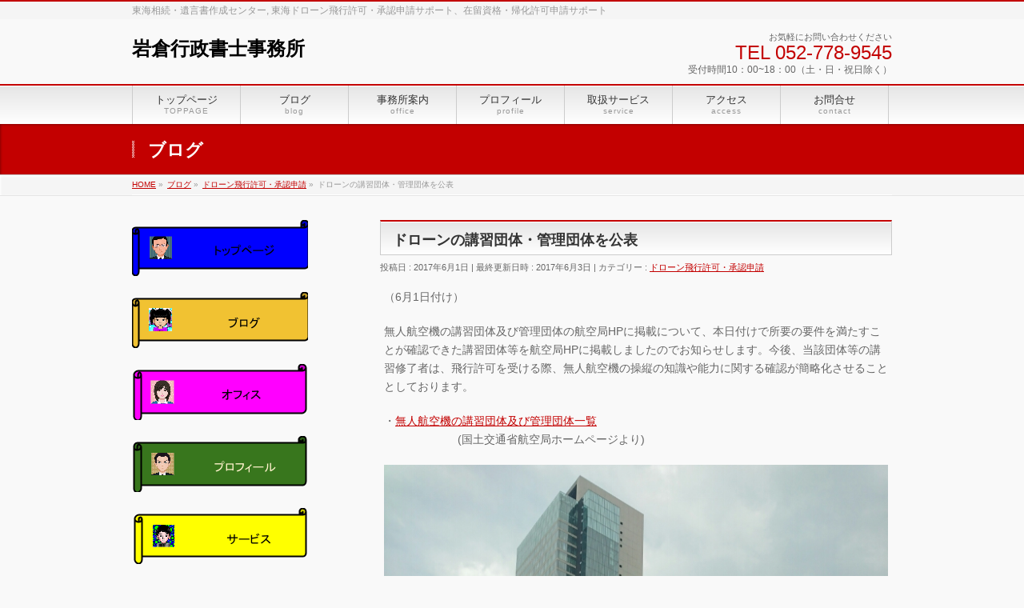

--- FILE ---
content_type: text/html; charset=UTF-8
request_url: https://iw-support.jp/%E3%83%89%E3%83%AD%E3%83%BC%E3%83%B3%E9%A3%9B%E8%A1%8C%E8%A8%B1%E5%8F%AF%E3%83%BB%E6%89%BF%E8%AA%8D%E7%94%B3%E8%AB%8B/%E3%83%89%E3%83%AD%E3%83%BC%E3%83%B3%E3%81%AE%E8%AC%9B%E7%BF%92%E5%9B%A3%E4%BD%93%E3%83%BB%E7%AE%A1%E7%90%86%E5%9B%A3%E4%BD%93%E3%82%92%E5%85%AC%E8%A1%A8/
body_size: 49600
content:
<!DOCTYPE html>
<!--[if IE]>
<meta http-equiv="X-UA-Compatible" content="IE=Edge">
<![endif]-->
<html xmlns:fb="http://ogp.me/ns/fb#" lang="ja">
<head>
<meta charset="UTF-8" />
<title>ドローンの講習団体・管理団体を公表 | 岩倉行政書士事務所</title>
<meta name="description" content="（6月1日付け）  無人航空機の講習団体及び管理団体の航空局HPに掲載について、本日付けで所要の要件を満たすことが確認できた講習団体等を航空局HPに掲載しましたのでお知らせします。今後、当該団体等の講習修了者は、飛行許可を受ける際、無人航空機の操縦の知識や能力に関する確認が簡略化させることとしております。  ・無人航空機の講習団体及び管理団体一覧                        (国土交通省航空局ホームページより)    &nbsp;" />
<link rel="start" href="https://iw-support.jp" title="HOME" />
<!-- BizVektor v1.6.3 -->

<meta id="viewport" name="viewport" content="width=device-width, user-scalable=yes, maximum-scale=1.0, minimum-scale=1.0">
<meta name='robots' content='max-image-preview:large' />
<meta name="keywords" content="ドローンの講習団体・管理団体を公表" />
<link rel='dns-prefetch' href='//html5shiv.googlecode.com' />
<link rel='dns-prefetch' href='//fonts.googleapis.com' />
<link rel="alternate" type="application/rss+xml" title="岩倉行政書士事務所 &raquo; フィード" href="https://iw-support.jp/feed/" />
<link rel="alternate" type="application/rss+xml" title="岩倉行政書士事務所 &raquo; コメントフィード" href="https://iw-support.jp/comments/feed/" />
<link rel="alternate" type="application/rss+xml" title="岩倉行政書士事務所 &raquo; ドローンの講習団体・管理団体を公表 のコメントのフィード" href="https://iw-support.jp/%e3%83%89%e3%83%ad%e3%83%bc%e3%83%b3%e9%a3%9b%e8%a1%8c%e8%a8%b1%e5%8f%af%e3%83%bb%e6%89%bf%e8%aa%8d%e7%94%b3%e8%ab%8b/%e3%83%89%e3%83%ad%e3%83%bc%e3%83%b3%e3%81%ae%e8%ac%9b%e7%bf%92%e5%9b%a3%e4%bd%93%e3%83%bb%e7%ae%a1%e7%90%86%e5%9b%a3%e4%bd%93%e3%82%92%e5%85%ac%e8%a1%a8/feed/" />
<script type="text/javascript">
window._wpemojiSettings = {"baseUrl":"https:\/\/s.w.org\/images\/core\/emoji\/14.0.0\/72x72\/","ext":".png","svgUrl":"https:\/\/s.w.org\/images\/core\/emoji\/14.0.0\/svg\/","svgExt":".svg","source":{"concatemoji":"https:\/\/iw-support.jp\/wp-includes\/js\/wp-emoji-release.min.js?ver=6.2.8"}};
/*! This file is auto-generated */
!function(e,a,t){var n,r,o,i=a.createElement("canvas"),p=i.getContext&&i.getContext("2d");function s(e,t){p.clearRect(0,0,i.width,i.height),p.fillText(e,0,0);e=i.toDataURL();return p.clearRect(0,0,i.width,i.height),p.fillText(t,0,0),e===i.toDataURL()}function c(e){var t=a.createElement("script");t.src=e,t.defer=t.type="text/javascript",a.getElementsByTagName("head")[0].appendChild(t)}for(o=Array("flag","emoji"),t.supports={everything:!0,everythingExceptFlag:!0},r=0;r<o.length;r++)t.supports[o[r]]=function(e){if(p&&p.fillText)switch(p.textBaseline="top",p.font="600 32px Arial",e){case"flag":return s("\ud83c\udff3\ufe0f\u200d\u26a7\ufe0f","\ud83c\udff3\ufe0f\u200b\u26a7\ufe0f")?!1:!s("\ud83c\uddfa\ud83c\uddf3","\ud83c\uddfa\u200b\ud83c\uddf3")&&!s("\ud83c\udff4\udb40\udc67\udb40\udc62\udb40\udc65\udb40\udc6e\udb40\udc67\udb40\udc7f","\ud83c\udff4\u200b\udb40\udc67\u200b\udb40\udc62\u200b\udb40\udc65\u200b\udb40\udc6e\u200b\udb40\udc67\u200b\udb40\udc7f");case"emoji":return!s("\ud83e\udef1\ud83c\udffb\u200d\ud83e\udef2\ud83c\udfff","\ud83e\udef1\ud83c\udffb\u200b\ud83e\udef2\ud83c\udfff")}return!1}(o[r]),t.supports.everything=t.supports.everything&&t.supports[o[r]],"flag"!==o[r]&&(t.supports.everythingExceptFlag=t.supports.everythingExceptFlag&&t.supports[o[r]]);t.supports.everythingExceptFlag=t.supports.everythingExceptFlag&&!t.supports.flag,t.DOMReady=!1,t.readyCallback=function(){t.DOMReady=!0},t.supports.everything||(n=function(){t.readyCallback()},a.addEventListener?(a.addEventListener("DOMContentLoaded",n,!1),e.addEventListener("load",n,!1)):(e.attachEvent("onload",n),a.attachEvent("onreadystatechange",function(){"complete"===a.readyState&&t.readyCallback()})),(e=t.source||{}).concatemoji?c(e.concatemoji):e.wpemoji&&e.twemoji&&(c(e.twemoji),c(e.wpemoji)))}(window,document,window._wpemojiSettings);
</script>
<style type="text/css">
img.wp-smiley,
img.emoji {
	display: inline !important;
	border: none !important;
	box-shadow: none !important;
	height: 1em !important;
	width: 1em !important;
	margin: 0 0.07em !important;
	vertical-align: -0.1em !important;
	background: none !important;
	padding: 0 !important;
}
</style>
	<link rel='stylesheet' id='wp-block-library-css' href='https://iw-support.jp/wp-includes/css/dist/block-library/style.min.css?ver=6.2.8' type='text/css' media='all' />
<link rel='stylesheet' id='classic-theme-styles-css' href='https://iw-support.jp/wp-includes/css/classic-themes.min.css?ver=6.2.8' type='text/css' media='all' />
<style id='global-styles-inline-css' type='text/css'>
body{--wp--preset--color--black: #000000;--wp--preset--color--cyan-bluish-gray: #abb8c3;--wp--preset--color--white: #ffffff;--wp--preset--color--pale-pink: #f78da7;--wp--preset--color--vivid-red: #cf2e2e;--wp--preset--color--luminous-vivid-orange: #ff6900;--wp--preset--color--luminous-vivid-amber: #fcb900;--wp--preset--color--light-green-cyan: #7bdcb5;--wp--preset--color--vivid-green-cyan: #00d084;--wp--preset--color--pale-cyan-blue: #8ed1fc;--wp--preset--color--vivid-cyan-blue: #0693e3;--wp--preset--color--vivid-purple: #9b51e0;--wp--preset--gradient--vivid-cyan-blue-to-vivid-purple: linear-gradient(135deg,rgba(6,147,227,1) 0%,rgb(155,81,224) 100%);--wp--preset--gradient--light-green-cyan-to-vivid-green-cyan: linear-gradient(135deg,rgb(122,220,180) 0%,rgb(0,208,130) 100%);--wp--preset--gradient--luminous-vivid-amber-to-luminous-vivid-orange: linear-gradient(135deg,rgba(252,185,0,1) 0%,rgba(255,105,0,1) 100%);--wp--preset--gradient--luminous-vivid-orange-to-vivid-red: linear-gradient(135deg,rgba(255,105,0,1) 0%,rgb(207,46,46) 100%);--wp--preset--gradient--very-light-gray-to-cyan-bluish-gray: linear-gradient(135deg,rgb(238,238,238) 0%,rgb(169,184,195) 100%);--wp--preset--gradient--cool-to-warm-spectrum: linear-gradient(135deg,rgb(74,234,220) 0%,rgb(151,120,209) 20%,rgb(207,42,186) 40%,rgb(238,44,130) 60%,rgb(251,105,98) 80%,rgb(254,248,76) 100%);--wp--preset--gradient--blush-light-purple: linear-gradient(135deg,rgb(255,206,236) 0%,rgb(152,150,240) 100%);--wp--preset--gradient--blush-bordeaux: linear-gradient(135deg,rgb(254,205,165) 0%,rgb(254,45,45) 50%,rgb(107,0,62) 100%);--wp--preset--gradient--luminous-dusk: linear-gradient(135deg,rgb(255,203,112) 0%,rgb(199,81,192) 50%,rgb(65,88,208) 100%);--wp--preset--gradient--pale-ocean: linear-gradient(135deg,rgb(255,245,203) 0%,rgb(182,227,212) 50%,rgb(51,167,181) 100%);--wp--preset--gradient--electric-grass: linear-gradient(135deg,rgb(202,248,128) 0%,rgb(113,206,126) 100%);--wp--preset--gradient--midnight: linear-gradient(135deg,rgb(2,3,129) 0%,rgb(40,116,252) 100%);--wp--preset--duotone--dark-grayscale: url('#wp-duotone-dark-grayscale');--wp--preset--duotone--grayscale: url('#wp-duotone-grayscale');--wp--preset--duotone--purple-yellow: url('#wp-duotone-purple-yellow');--wp--preset--duotone--blue-red: url('#wp-duotone-blue-red');--wp--preset--duotone--midnight: url('#wp-duotone-midnight');--wp--preset--duotone--magenta-yellow: url('#wp-duotone-magenta-yellow');--wp--preset--duotone--purple-green: url('#wp-duotone-purple-green');--wp--preset--duotone--blue-orange: url('#wp-duotone-blue-orange');--wp--preset--font-size--small: 13px;--wp--preset--font-size--medium: 20px;--wp--preset--font-size--large: 36px;--wp--preset--font-size--x-large: 42px;--wp--preset--spacing--20: 0.44rem;--wp--preset--spacing--30: 0.67rem;--wp--preset--spacing--40: 1rem;--wp--preset--spacing--50: 1.5rem;--wp--preset--spacing--60: 2.25rem;--wp--preset--spacing--70: 3.38rem;--wp--preset--spacing--80: 5.06rem;--wp--preset--shadow--natural: 6px 6px 9px rgba(0, 0, 0, 0.2);--wp--preset--shadow--deep: 12px 12px 50px rgba(0, 0, 0, 0.4);--wp--preset--shadow--sharp: 6px 6px 0px rgba(0, 0, 0, 0.2);--wp--preset--shadow--outlined: 6px 6px 0px -3px rgba(255, 255, 255, 1), 6px 6px rgba(0, 0, 0, 1);--wp--preset--shadow--crisp: 6px 6px 0px rgba(0, 0, 0, 1);}:where(.is-layout-flex){gap: 0.5em;}body .is-layout-flow > .alignleft{float: left;margin-inline-start: 0;margin-inline-end: 2em;}body .is-layout-flow > .alignright{float: right;margin-inline-start: 2em;margin-inline-end: 0;}body .is-layout-flow > .aligncenter{margin-left: auto !important;margin-right: auto !important;}body .is-layout-constrained > .alignleft{float: left;margin-inline-start: 0;margin-inline-end: 2em;}body .is-layout-constrained > .alignright{float: right;margin-inline-start: 2em;margin-inline-end: 0;}body .is-layout-constrained > .aligncenter{margin-left: auto !important;margin-right: auto !important;}body .is-layout-constrained > :where(:not(.alignleft):not(.alignright):not(.alignfull)){max-width: var(--wp--style--global--content-size);margin-left: auto !important;margin-right: auto !important;}body .is-layout-constrained > .alignwide{max-width: var(--wp--style--global--wide-size);}body .is-layout-flex{display: flex;}body .is-layout-flex{flex-wrap: wrap;align-items: center;}body .is-layout-flex > *{margin: 0;}:where(.wp-block-columns.is-layout-flex){gap: 2em;}.has-black-color{color: var(--wp--preset--color--black) !important;}.has-cyan-bluish-gray-color{color: var(--wp--preset--color--cyan-bluish-gray) !important;}.has-white-color{color: var(--wp--preset--color--white) !important;}.has-pale-pink-color{color: var(--wp--preset--color--pale-pink) !important;}.has-vivid-red-color{color: var(--wp--preset--color--vivid-red) !important;}.has-luminous-vivid-orange-color{color: var(--wp--preset--color--luminous-vivid-orange) !important;}.has-luminous-vivid-amber-color{color: var(--wp--preset--color--luminous-vivid-amber) !important;}.has-light-green-cyan-color{color: var(--wp--preset--color--light-green-cyan) !important;}.has-vivid-green-cyan-color{color: var(--wp--preset--color--vivid-green-cyan) !important;}.has-pale-cyan-blue-color{color: var(--wp--preset--color--pale-cyan-blue) !important;}.has-vivid-cyan-blue-color{color: var(--wp--preset--color--vivid-cyan-blue) !important;}.has-vivid-purple-color{color: var(--wp--preset--color--vivid-purple) !important;}.has-black-background-color{background-color: var(--wp--preset--color--black) !important;}.has-cyan-bluish-gray-background-color{background-color: var(--wp--preset--color--cyan-bluish-gray) !important;}.has-white-background-color{background-color: var(--wp--preset--color--white) !important;}.has-pale-pink-background-color{background-color: var(--wp--preset--color--pale-pink) !important;}.has-vivid-red-background-color{background-color: var(--wp--preset--color--vivid-red) !important;}.has-luminous-vivid-orange-background-color{background-color: var(--wp--preset--color--luminous-vivid-orange) !important;}.has-luminous-vivid-amber-background-color{background-color: var(--wp--preset--color--luminous-vivid-amber) !important;}.has-light-green-cyan-background-color{background-color: var(--wp--preset--color--light-green-cyan) !important;}.has-vivid-green-cyan-background-color{background-color: var(--wp--preset--color--vivid-green-cyan) !important;}.has-pale-cyan-blue-background-color{background-color: var(--wp--preset--color--pale-cyan-blue) !important;}.has-vivid-cyan-blue-background-color{background-color: var(--wp--preset--color--vivid-cyan-blue) !important;}.has-vivid-purple-background-color{background-color: var(--wp--preset--color--vivid-purple) !important;}.has-black-border-color{border-color: var(--wp--preset--color--black) !important;}.has-cyan-bluish-gray-border-color{border-color: var(--wp--preset--color--cyan-bluish-gray) !important;}.has-white-border-color{border-color: var(--wp--preset--color--white) !important;}.has-pale-pink-border-color{border-color: var(--wp--preset--color--pale-pink) !important;}.has-vivid-red-border-color{border-color: var(--wp--preset--color--vivid-red) !important;}.has-luminous-vivid-orange-border-color{border-color: var(--wp--preset--color--luminous-vivid-orange) !important;}.has-luminous-vivid-amber-border-color{border-color: var(--wp--preset--color--luminous-vivid-amber) !important;}.has-light-green-cyan-border-color{border-color: var(--wp--preset--color--light-green-cyan) !important;}.has-vivid-green-cyan-border-color{border-color: var(--wp--preset--color--vivid-green-cyan) !important;}.has-pale-cyan-blue-border-color{border-color: var(--wp--preset--color--pale-cyan-blue) !important;}.has-vivid-cyan-blue-border-color{border-color: var(--wp--preset--color--vivid-cyan-blue) !important;}.has-vivid-purple-border-color{border-color: var(--wp--preset--color--vivid-purple) !important;}.has-vivid-cyan-blue-to-vivid-purple-gradient-background{background: var(--wp--preset--gradient--vivid-cyan-blue-to-vivid-purple) !important;}.has-light-green-cyan-to-vivid-green-cyan-gradient-background{background: var(--wp--preset--gradient--light-green-cyan-to-vivid-green-cyan) !important;}.has-luminous-vivid-amber-to-luminous-vivid-orange-gradient-background{background: var(--wp--preset--gradient--luminous-vivid-amber-to-luminous-vivid-orange) !important;}.has-luminous-vivid-orange-to-vivid-red-gradient-background{background: var(--wp--preset--gradient--luminous-vivid-orange-to-vivid-red) !important;}.has-very-light-gray-to-cyan-bluish-gray-gradient-background{background: var(--wp--preset--gradient--very-light-gray-to-cyan-bluish-gray) !important;}.has-cool-to-warm-spectrum-gradient-background{background: var(--wp--preset--gradient--cool-to-warm-spectrum) !important;}.has-blush-light-purple-gradient-background{background: var(--wp--preset--gradient--blush-light-purple) !important;}.has-blush-bordeaux-gradient-background{background: var(--wp--preset--gradient--blush-bordeaux) !important;}.has-luminous-dusk-gradient-background{background: var(--wp--preset--gradient--luminous-dusk) !important;}.has-pale-ocean-gradient-background{background: var(--wp--preset--gradient--pale-ocean) !important;}.has-electric-grass-gradient-background{background: var(--wp--preset--gradient--electric-grass) !important;}.has-midnight-gradient-background{background: var(--wp--preset--gradient--midnight) !important;}.has-small-font-size{font-size: var(--wp--preset--font-size--small) !important;}.has-medium-font-size{font-size: var(--wp--preset--font-size--medium) !important;}.has-large-font-size{font-size: var(--wp--preset--font-size--large) !important;}.has-x-large-font-size{font-size: var(--wp--preset--font-size--x-large) !important;}
.wp-block-navigation a:where(:not(.wp-element-button)){color: inherit;}
:where(.wp-block-columns.is-layout-flex){gap: 2em;}
.wp-block-pullquote{font-size: 1.5em;line-height: 1.6;}
</style>
<link rel='stylesheet' id='contact-form-7-css' href='https://iw-support.jp/wp-content/plugins/contact-form-7/includes/css/styles.css?ver=4.1.1' type='text/css' media='all' />
<link rel='stylesheet' id='Biz_Vektor_common_style-css' href='https://iw-support.jp/wp-content/themes/biz-vektor/css/bizvektor_common_min.css?ver=20141106' type='text/css' media='all' />
<link rel='stylesheet' id='Biz_Vektor_Design_style-css' href='https://iw-support.jp/wp-content/themes/biz-vektor/design_skins/001/001.css?ver=6.2.8' type='text/css' media='all' />
<link rel='stylesheet' id='Biz_Vektor_plugin_sns_style-css' href='https://iw-support.jp/wp-content/themes/biz-vektor/plugins/sns/style_bizvektor_sns.css?ver=6.2.8' type='text/css' media='all' />
<link rel='stylesheet' id='Biz_Vektor_add_web_fonts-css' href='http://fonts.googleapis.com/css?family=Droid+Sans%3A700%7CLato%3A900%7CAnton&#038;ver=6.2.8' type='text/css' media='all' />
<script type='text/javascript' src='https://iw-support.jp/wp-includes/js/jquery/jquery.min.js?ver=3.6.4' id='jquery-core-js'></script>
<script type='text/javascript' src='https://iw-support.jp/wp-includes/js/jquery/jquery-migrate.min.js?ver=3.4.0' id='jquery-migrate-js'></script>
<script type='text/javascript' src='//html5shiv.googlecode.com/svn/trunk/html5.js' id='html5shiv-js'></script>
<link rel="https://api.w.org/" href="https://iw-support.jp/wp-json/" /><link rel="alternate" type="application/json" href="https://iw-support.jp/wp-json/wp/v2/posts/2057" /><link rel="EditURI" type="application/rsd+xml" title="RSD" href="https://iw-support.jp/xmlrpc.php?rsd" />
<link rel="wlwmanifest" type="application/wlwmanifest+xml" href="https://iw-support.jp/wp-includes/wlwmanifest.xml" />
<link rel="canonical" href="https://iw-support.jp/%e3%83%89%e3%83%ad%e3%83%bc%e3%83%b3%e9%a3%9b%e8%a1%8c%e8%a8%b1%e5%8f%af%e3%83%bb%e6%89%bf%e8%aa%8d%e7%94%b3%e8%ab%8b/%e3%83%89%e3%83%ad%e3%83%bc%e3%83%b3%e3%81%ae%e8%ac%9b%e7%bf%92%e5%9b%a3%e4%bd%93%e3%83%bb%e7%ae%a1%e7%90%86%e5%9b%a3%e4%bd%93%e3%82%92%e5%85%ac%e8%a1%a8/" />
<link rel='shortlink' href='https://iw-support.jp/?p=2057' />
<link rel="alternate" type="application/json+oembed" href="https://iw-support.jp/wp-json/oembed/1.0/embed?url=https%3A%2F%2Fiw-support.jp%2F%25e3%2583%2589%25e3%2583%25ad%25e3%2583%25bc%25e3%2583%25b3%25e9%25a3%259b%25e8%25a1%258c%25e8%25a8%25b1%25e5%258f%25af%25e3%2583%25bb%25e6%2589%25bf%25e8%25aa%258d%25e7%2594%25b3%25e8%25ab%258b%2F%25e3%2583%2589%25e3%2583%25ad%25e3%2583%25bc%25e3%2583%25b3%25e3%2581%25ae%25e8%25ac%259b%25e7%25bf%2592%25e5%259b%25a3%25e4%25bd%2593%25e3%2583%25bb%25e7%25ae%25a1%25e7%2590%2586%25e5%259b%25a3%25e4%25bd%2593%25e3%2582%2592%25e5%2585%25ac%25e8%25a1%25a8%2F" />
<link rel="alternate" type="text/xml+oembed" href="https://iw-support.jp/wp-json/oembed/1.0/embed?url=https%3A%2F%2Fiw-support.jp%2F%25e3%2583%2589%25e3%2583%25ad%25e3%2583%25bc%25e3%2583%25b3%25e9%25a3%259b%25e8%25a1%258c%25e8%25a8%25b1%25e5%258f%25af%25e3%2583%25bb%25e6%2589%25bf%25e8%25aa%258d%25e7%2594%25b3%25e8%25ab%258b%2F%25e3%2583%2589%25e3%2583%25ad%25e3%2583%25bc%25e3%2583%25b3%25e3%2581%25ae%25e8%25ac%259b%25e7%25bf%2592%25e5%259b%25a3%25e4%25bd%2593%25e3%2583%25bb%25e7%25ae%25a1%25e7%2590%2586%25e5%259b%25a3%25e4%25bd%2593%25e3%2582%2592%25e5%2585%25ac%25e8%25a1%25a8%2F&#038;format=xml" />
<!-- [ BizVektor OGP ] -->
<meta property="og:site_name" content="岩倉行政書士事務所" />
<meta property="og:url" content="https://iw-support.jp/%e3%83%89%e3%83%ad%e3%83%bc%e3%83%b3%e9%a3%9b%e8%a1%8c%e8%a8%b1%e5%8f%af%e3%83%bb%e6%89%bf%e8%aa%8d%e7%94%b3%e8%ab%8b/%e3%83%89%e3%83%ad%e3%83%bc%e3%83%b3%e3%81%ae%e8%ac%9b%e7%bf%92%e5%9b%a3%e4%bd%93%e3%83%bb%e7%ae%a1%e7%90%86%e5%9b%a3%e4%bd%93%e3%82%92%e5%85%ac%e8%a1%a8/" />
<meta property="fb:app_id" content="" />
<meta property="og:type" content="article" />
<meta property="og:title" content="ドローンの講習団体・管理団体を公表 | 岩倉行政書士事務所" />
<meta property="og:description" content="（6月1日付け）  無人航空機の講習団体及び管理団体の航空局HPに掲載について、本日付けで所要の要件を満たすことが確認できた講習団体等を航空局HPに掲載しましたのでお知らせします。今後、当該団体等の講習修了者は、飛行許可を受ける際、無人航空機の操縦の知識や能力に関する確認が簡略化させることとしております。  ・無人航空機の講習団体及び管理団体一覧                        (国土交通省航空局ホームページより)    &nbsp;" />
<!-- [ /BizVektor OGP ] -->
<!--[if lte IE 8]>
<link rel="stylesheet" type="text/css" media="all" href="https://iw-support.jp/wp-content/themes/biz-vektor/design_skins/001/001_oldie.css" />
<![endif]-->
<link rel="pingback" href="https://iw-support.jp/xmlrpc.php" />
		<style type="text/css">
a	{ color:#c30000; }
a:hover	{ color:#ff0000;}

a.btn,
.linkBtn.linkBtnS a,
.linkBtn.linkBtnM a,
.moreLink a,
.btn.btnS a,
.btn.btnM a,
.btn.btnL a,
#content p.btn.btnL input,
input[type=button],
input[type=submit],
#searchform input[type=submit],
p.form-submit input[type=submit],
form#searchform input#searchsubmit,
#content form input.wpcf7-submit,
#confirm-button input	{ background-color:#c30000;color:#f5f5f5; }

.moreLink a:hover,
.btn.btnS a:hover,
.btn.btnM a:hover,
.btn.btnL a:hover	{ background-color:#ff0000; color:#f5f5f5;}

#headerTop { border-top-color:#c30000;}
#header #headContact #headContactTel	{color:#c30000;}

#gMenu	{ border-top:2px solid #c30000; }
#gMenu h3.assistive-text {
background-color:#c30000;
border-right:1px solid #990000;
background: -webkit-gradient(linear, 0 0, 0 bottom, from(#c30000), to(#990000));
background: -moz-linear-gradient(#c30000, #990000);
background: linear-gradient(#c30000, #990000);
-ms-filter: "progid:DXImageTransform.Microsoft.Gradient(StartColorStr=#c30000, EndColorStr=#990000)";
}

#gMenu .menu li.current_page_item > a,
#gMenu .menu li > a:hover { background-color:#c30000; }

#pageTitBnr	{ background-color:#c30000; }

#panList a	{ color:#c30000; }
#panList a:hover	{ color:#ff0000; }

#content h2,
#content h1.contentTitle,
#content h1.entryPostTitle { border-top:2px solid #c30000;}
#content h3	{ border-left-color:#c30000;}
#content h4,
#content dt	{ color:#c30000; }

#content .infoList .infoCate a:hover	{ background-color:#c30000; }

#content .child_page_block h4 a	{ border-color:#c30000; }
#content .child_page_block h4 a:hover,
#content .child_page_block p a:hover	{ color:#c30000; }

#content .childPageBox ul li.current_page_item li a	{ color:#c30000; }

#content .mainFootContact p.mainFootTxt span.mainFootTel	{ color:#c30000; }
#content .mainFootContact .mainFootBt a			{ background-color:#c30000; }
#content .mainFootContact .mainFootBt a:hover	{ background-color:#ff0000; }

.sideTower .localHead	{ border-top-color:#c30000; }
.sideTower li.sideBnr#sideContact a		{ background-color:#c30000; }
.sideTower li.sideBnr#sideContact a:hover	{ background-color:#ff0000; }
.sideTower .sideWidget h4	{ border-left-color:#c30000; }

#pagetop a	{ background-color:#c30000; }
#footMenu	{ background-color:#c30000;border-top-color:#990000; }

#topMainBnr	{ background-color:#c30000; }
#topMainBnrFrame a.slideFrame:hover	{ border:4px solid #ff0000; }

#topPr .topPrInner h3	{ border-left-color:#c30000 ; }
#topPr .topPrInner p.moreLink a	{ background-color:#c30000; }
#topPr .topPrInner p.moreLink a:hover { background-color:#ff0000; }

.paging span,
.paging a	{ color:#c30000;border:1px solid #c30000; }
.paging span.current,
.paging a:hover	{ background-color:#c30000; }

@media (min-width: 770px) {
#gMenu .menu > li.current_page_item > a,
#gMenu .menu > li.current-menu-item > a,
#gMenu .menu > li.current_page_ancestor > a ,
#gMenu .menu > li.current-page-ancestor > a ,
#gMenu .menu > li > a:hover	{
background-color:#c30000;
border-right:1px solid #990000;
background: -webkit-gradient(linear, 0 0, 0 bottom, from(#c30000), to(#990000));
background: -moz-linear-gradient(#c30000, #990000);
background: linear-gradient(#c30000, #990000);
-ms-filter: "progid:DXImageTransform.Microsoft.Gradient(StartColorStr=#c30000, EndColorStr=#990000)";
}
}
		</style>
<!--[if lte IE 8]>
<style type="text/css">
#gMenu .menu > li.current_page_item > a,
#gMenu .menu > li.current_menu_item > a,
#gMenu .menu > li.current_page_ancestor > a ,
#gMenu .menu > li.current-page-ancestor > a ,
#gMenu .menu > li > a:hover	{
background-color:#c30000;
border-right:1px solid #990000;
background: -webkit-gradient(linear, 0 0, 0 bottom, from(#c30000), to(#990000));
background: -moz-linear-gradient(#c30000, #990000);
background: linear-gradient(#c30000, #990000);
-ms-filter: "progid:DXImageTransform.Microsoft.Gradient(StartColorStr=#c30000, EndColorStr=#990000)";
}
</style>
<![endif]-->

	<style type="text/css">
/*-------------------------------------------*/
/*	menu divide
/*-------------------------------------------*/
@media (min-width: 970px) {
#gMenu .menu > li { width:135px; text-align:center; }
#gMenu .menu > li.current_menu_item,
#gMenu .menu > li.current-menu-ancestor,
#gMenu .menu > li.current_page_item,
#gMenu .menu > li.current_page_ancestor,
#gMenu .menu > li.current-page-ancestor { width:139px; }
}
</style>
<!--[if lte IE 8]>
<style type="text/css">
#gMenu .menu li { width:135px; text-align:center; }
#gMenu .menu li.current_page_item,
#gMenu .menu li.current_page_ancestor { width:139px; }
</style>
<![endif]-->
<style type="text/css">
/*-------------------------------------------*/
/*	font
/*-------------------------------------------*/
h1,h2,h3,h4,h4,h5,h6,#header #site-title,#pageTitBnr #pageTitInner #pageTit,#content .leadTxt,#sideTower .localHead {font-family: "ＭＳ Ｐ明朝","Hiragino Mincho Pro W6",serif; }
#pageTitBnr #pageTitInner #pageTit { font-weight:bold; }
#gMenu .menu li a strong {font-family: "ヒラギノ角ゴ Pro W3","Hiragino Kaku Gothic Pro","メイリオ",Meiryo,Osaka,"ＭＳ Ｐゴシック","MS PGothic",sans-serif; }
</style>
<link rel="stylesheet" href="https://iw-support.jp/wp-content/themes/biz-vektor/style.css" type="text/css" media="all" />
<script>
  (function(i,s,o,g,r,a,m){i['GoogleAnalyticsObject']=r;i[r]=i[r]||function(){
  (i[r].q=i[r].q||[]).push(arguments)},i[r].l=1*new Date();a=s.createElement(o),
  m=s.getElementsByTagName(o)[0];a.async=1;a.src=g;m.parentNode.insertBefore(a,m)
  })(window,document,'script','//www.google-analytics.com/analytics.js','ga');

  ga('create', 'UA-39286164-2', 'auto');
  ga('send', 'pageview');

</script>
</head>

<body class="post-template-default single single-post postid-2057 single-format-standard two-column left-sidebar">

<div id="fb-root"></div>

<div id="wrap">

<!--[if lte IE 8]>
<div id="eradi_ie_box">
<div class="alert_title">ご利用の Internet Exproler は古すぎます。</div>
<p>このウェブサイトはあなたがご利用の Internet Explorer をサポートしていないため、正しく表示・動作しません。<br />
古い Internet Exproler はセキュリティーの問題があるため、新しいブラウザに移行する事が強く推奨されています。<br />
最新の Internet Exproler を利用するか、<a href="https://www.google.co.jp/chrome/browser/index.html" target="_blank">Chrome</a> や <a href="https://www.mozilla.org/ja/firefox/new/" target="_blank">Firefox</a> など、より早くて快適なブラウザをご利用ください。</p>
</div>
<![endif]-->

<!-- [ #headerTop ] -->
<div id="headerTop">
<div class="innerBox">
<div id="site-description">東海相続・遺言書作成センター,  東海ドローン飛行許可・承認申請サポート、在留資格・帰化許可申請サポート</div>
</div>
</div><!-- [ /#headerTop ] -->

<!-- [ #header ] -->
<div id="header">
<div id="headerInner" class="innerBox">
<!-- [ #headLogo ] -->
<div id="site-title">
<a href="https://iw-support.jp/" title="岩倉行政書士事務所" rel="home">
岩倉行政書士事務所</a>
</div>
<!-- [ /#headLogo ] -->

<!-- [ #headContact ] -->
<div id="headContact" class="itemClose" onclick="showHide('headContact');"><div id="headContactInner">
<div id="headContactTxt">お気軽にお問い合わせください</div>
<div id="headContactTel">TEL 052-778-9545</div>
<div id="headContactTime">受付時間10：00~18：00（土・日・祝日除く）<br />
</div>
</div></div><!-- [ /#headContact ] -->

</div>
<!-- #headerInner -->
</div>
<!-- [ /#header ] -->


<!-- [ #gMenu ] -->
<div id="gMenu" class="itemClose" onclick="showHide('gMenu');">
<div id="gMenuInner" class="innerBox">
<h3 class="assistive-text"><span>MENU</span></h3>
<div class="skip-link screen-reader-text">
	<a href="#content" title="メニューを飛ばす">メニューを飛ばす</a>
</div>
<div class="menu-%e3%83%95%e3%83%83%e3%82%bf%e3%83%bc%e3%82%b5%e3%82%a4%e3%83%88%e3%83%9e%e3%83%83%e3%83%97-container"><ul id="menu-%e3%83%95%e3%83%83%e3%82%bf%e3%83%bc%e3%82%b5%e3%82%a4%e3%83%88%e3%83%9e%e3%83%83%e3%83%97" class="menu"><li id="menu-item-97" class="menu-item menu-item-type-post_type menu-item-object-page"><a href="https://iw-support.jp/%e3%83%88%e3%83%83%e3%83%97%e3%83%9a%e3%83%bc%e3%82%b8-4/"><strong>トップページ</strong><span>TOPPAGE</span></a></li>
<li id="menu-item-100" class="menu-item menu-item-type-post_type menu-item-object-page"><a href="https://iw-support.jp/%e3%83%96%e3%83%ad%e3%82%b0/"><strong>ブログ</strong><span>blog</span></a></li>
<li id="menu-item-102" class="menu-item menu-item-type-post_type menu-item-object-page"><a href="https://iw-support.jp/%e4%ba%8b%e5%8b%99%e6%89%80%e6%a1%88%e5%86%85-2/"><strong>事務所案内</strong><span>office</span></a></li>
<li id="menu-item-101" class="menu-item menu-item-type-post_type menu-item-object-page"><a href="https://iw-support.jp/%e3%83%97%e3%83%ad%e3%83%95%e3%82%a3%e3%83%bc%e3%83%ab-2/"><strong>プロフィール</strong><span>profile</span></a></li>
<li id="menu-item-103" class="menu-item menu-item-type-post_type menu-item-object-page"><a href="https://iw-support.jp/%e5%8f%96%e6%89%b1%e3%82%b5%e3%83%bc%e3%83%93%e3%82%b9-2/"><strong>取扱サービス</strong><span>service</span></a></li>
<li id="menu-item-99" class="menu-item menu-item-type-post_type menu-item-object-page"><a href="https://iw-support.jp/%e3%82%a2%e3%82%af%e3%82%bb%e3%82%b9-3/"><strong>アクセス</strong><span>access</span></a></li>
<li id="menu-item-98" class="menu-item menu-item-type-post_type menu-item-object-page"><a href="https://iw-support.jp/%e3%81%8a%e5%95%8f%e5%90%88%e3%81%9b/"><strong>お問合せ</strong><span>contact</span></a></li>
</ul></div>
</div><!-- [ /#gMenuInner ] -->
</div>
<!-- [ /#gMenu ] -->


<div id="pageTitBnr">
<div class="innerBox">
<div id="pageTitInner">
<div id="pageTit">
ブログ</div>
</div><!-- [ /#pageTitInner ] -->
</div>
</div><!-- [ /#pageTitBnr ] -->
<!-- [ #panList ] -->
<div id="panList">
<div id="panListInner" class="innerBox">
<ul><li id="panHome"><a href="https://iw-support.jp"><span>HOME</span></a> &raquo; </li><li itemscope itemtype="http://data-vocabulary.org/Breadcrumb"><a href="http://iw-support.jp/ブログ/" itemprop="url"><span itemprop="title">ブログ</span></a> &raquo; </li><li itemscope itemtype="http://data-vocabulary.org/Breadcrumb"><a href="https://iw-support.jp/category/%e3%83%89%e3%83%ad%e3%83%bc%e3%83%b3%e9%a3%9b%e8%a1%8c%e8%a8%b1%e5%8f%af%e3%83%bb%e6%89%bf%e8%aa%8d%e7%94%b3%e8%ab%8b/" itemprop="url"><span itemprop="title">ドローン飛行許可・承認申請</span></a> &raquo; </li><li><span>ドローンの講習団体・管理団体を公表</span></li></ul></div>
</div>
<!-- [ /#panList ] -->

<div id="main">
<!-- [ #container ] -->
<div id="container" class="innerBox">
	<!-- [ #content ] -->
	<div id="content">

<!-- [ #post- ] -->
<div id="post-2057" class="post-2057 post type-post status-publish format-standard hentry category-95 tag-470">
		<h1 class="entryPostTitle entry-title">ドローンの講習団体・管理団体を公表</h1>
	<div class="entry-meta">
<span class="published">投稿日 : 2017年6月1日</span>
<span class="updated entry-meta-items">最終更新日時 : 2017年6月3日</span>
<span class="vcard author entry-meta-items">投稿者 : <span class="fn">tsuyoshi</span></span>
<span class="tags entry-meta-items">カテゴリー :  <a href="https://iw-support.jp/category/%e3%83%89%e3%83%ad%e3%83%bc%e3%83%b3%e9%a3%9b%e8%a1%8c%e8%a8%b1%e5%8f%af%e3%83%bb%e6%89%bf%e8%aa%8d%e7%94%b3%e8%ab%8b/" rel="tag">ドローン飛行許可・承認申請</a></span>
</div>
<!-- .entry-meta -->	<div class="entry-content post-content">
		<p>（6月1日付け）</p>
<p>無人航空機の講習団体及び管理団体の航空局HPに掲載について、本日付けで所要の要件を満たすことが確認できた講習団体等を航空局HPに掲載しましたのでお知らせします。今後、当該団体等の講習修了者は、飛行許可を受ける際、無人航空機の操縦の知識や能力に関する確認が簡略化させることとしております。</p>
<p>・<a href="http://www.mlit.go.jp/common/001187212.pdf">無人航空機の講習団体及び管理団体一覧</a><a href="http://www.mlit.go.jp/common/001186638.pdf"><br />
</a>                       (国土交通省航空局ホームページより)</p>
<p><a href="http://iw-support.jp/wp-content/uploads/2017/06/DSC_0596.jpg"><img decoding="async" class="aligncenter size-full wp-image-2058" src="http://iw-support.jp/wp-content/uploads/2017/06/DSC_0596.jpg" alt="ドローンの講習団体・管理団体を公表" width="646" height="861" srcset="https://iw-support.jp/wp-content/uploads/2017/06/DSC_0596.jpg 646w, https://iw-support.jp/wp-content/uploads/2017/06/DSC_0596-225x300.jpg 225w" sizes="(max-width: 646px) 100vw, 646px" /></a></p>
<p>&nbsp;</p>
		
		<div class="entry-utility">
						<dl class="tag-links">
			<dt>投稿タグ</dt><dd><a href="https://iw-support.jp/tag/%e3%83%89%e3%83%ad%e3%83%bc%e3%83%b3%e3%81%ae%e8%ac%9b%e7%bf%92%e5%9b%a3%e4%bd%93%e3%83%bb%e7%ae%a1%e7%90%86%e5%9b%a3%e4%bd%93%e3%82%92%e5%85%ac%e8%a1%a8/" rel="tag">ドローンの講習団体・管理団体を公表</a></dd>			</dl>
					</div>
		<!-- .entry-utility -->
	</div><!-- .entry-content -->


<!-- [ .socialSet ] -->

<div class="socialSet">

<ul style="margin-left:0px;">

<li class="sb_facebook sb_icon">
<a href="http://www.facebook.com/sharer.php?src=bm&u=https://iw-support.jp/%e3%83%89%e3%83%ad%e3%83%bc%e3%83%b3%e9%a3%9b%e8%a1%8c%e8%a8%b1%e5%8f%af%e3%83%bb%e6%89%bf%e8%aa%8d%e7%94%b3%e8%ab%8b/%e3%83%89%e3%83%ad%e3%83%bc%e3%83%b3%e3%81%ae%e8%ac%9b%e7%bf%92%e5%9b%a3%e4%bd%93%e3%83%bb%e7%ae%a1%e7%90%86%e5%9b%a3%e4%bd%93%e3%82%92%e5%85%ac%e8%a1%a8/&amp;t=%E3%83%89%E3%83%AD%E3%83%BC%E3%83%B3%E3%81%AE%E8%AC%9B%E7%BF%92%E5%9B%A3%E4%BD%93%E3%83%BB%E7%AE%A1%E7%90%86%E5%9B%A3%E4%BD%93%E3%82%92%E5%85%AC%E8%A1%A8+%7C+%E5%B2%A9%E5%80%89%E8%A1%8C%E6%94%BF%E6%9B%B8%E5%A3%AB%E4%BA%8B%E5%8B%99%E6%89%80" target="_blank" onclick="javascript:window.open(this.href, '', 'menubar=no,toolbar=no,resizable=yes,scrollbars=yes,height=400,width=600');return false;" ><span class="vk_icon_w_r_sns_fb icon_sns"></span><span class="sns_txt">Facebook</span>
</a>
</li>

<li class="sb_hatena sb_icon">
<a href="http://b.hatena.ne.jp/add?mode=confirm&url=https://iw-support.jp/%e3%83%89%e3%83%ad%e3%83%bc%e3%83%b3%e9%a3%9b%e8%a1%8c%e8%a8%b1%e5%8f%af%e3%83%bb%e6%89%bf%e8%aa%8d%e7%94%b3%e8%ab%8b/%e3%83%89%e3%83%ad%e3%83%bc%e3%83%b3%e3%81%ae%e8%ac%9b%e7%bf%92%e5%9b%a3%e4%bd%93%e3%83%bb%e7%ae%a1%e7%90%86%e5%9b%a3%e4%bd%93%e3%82%92%e5%85%ac%e8%a1%a8/&amp;title=%E3%83%89%E3%83%AD%E3%83%BC%E3%83%B3%E3%81%AE%E8%AC%9B%E7%BF%92%E5%9B%A3%E4%BD%93%E3%83%BB%E7%AE%A1%E7%90%86%E5%9B%A3%E4%BD%93%E3%82%92%E5%85%AC%E8%A1%A8+%7C+%E5%B2%A9%E5%80%89%E8%A1%8C%E6%94%BF%E6%9B%B8%E5%A3%AB%E4%BA%8B%E5%8B%99%E6%89%80" target="_blank" onclick="javascript:window.open(this.href, '', 'menubar=no,toolbar=no,resizable=yes,scrollbars=yes,height=400,width=520');return false;"><span class="vk_icon_w_r_sns_hatena icon_sns"></span><span class="sns_txt">Hatena</span></a>
</li>

<li class="sb_twitter sb_icon">
<a href="http://twitter.com/intent/tweet?url=https://iw-support.jp/%e3%83%89%e3%83%ad%e3%83%bc%e3%83%b3%e9%a3%9b%e8%a1%8c%e8%a8%b1%e5%8f%af%e3%83%bb%e6%89%bf%e8%aa%8d%e7%94%b3%e8%ab%8b/%e3%83%89%e3%83%ad%e3%83%bc%e3%83%b3%e3%81%ae%e8%ac%9b%e7%bf%92%e5%9b%a3%e4%bd%93%e3%83%bb%e7%ae%a1%e7%90%86%e5%9b%a3%e4%bd%93%e3%82%92%e5%85%ac%e8%a1%a8/&amp;text=%E3%83%89%E3%83%AD%E3%83%BC%E3%83%B3%E3%81%AE%E8%AC%9B%E7%BF%92%E5%9B%A3%E4%BD%93%E3%83%BB%E7%AE%A1%E7%90%86%E5%9B%A3%E4%BD%93%E3%82%92%E5%85%AC%E8%A1%A8+%7C+%E5%B2%A9%E5%80%89%E8%A1%8C%E6%94%BF%E6%9B%B8%E5%A3%AB%E4%BA%8B%E5%8B%99%E6%89%80" target="_blank" onclick="javascript:window.open(this.href, '', 'menubar=no,toolbar=no,resizable=yes,scrollbars=yes,height=300,width=600');return false;" ><span class="vk_icon_w_r_sns_twitter icon_sns"></span><span class="sns_txt">twitter</span></a>
</li>

<li class="sb_google sb_icon">
<a href="https://plus.google.com/share?url=https://iw-support.jp/%e3%83%89%e3%83%ad%e3%83%bc%e3%83%b3%e9%a3%9b%e8%a1%8c%e8%a8%b1%e5%8f%af%e3%83%bb%e6%89%bf%e8%aa%8d%e7%94%b3%e8%ab%8b/%e3%83%89%e3%83%ad%e3%83%bc%e3%83%b3%e3%81%ae%e8%ac%9b%e7%bf%92%e5%9b%a3%e4%bd%93%e3%83%bb%e7%ae%a1%e7%90%86%e5%9b%a3%e4%bd%93%e3%82%92%e5%85%ac%e8%a1%a8/&amp;t=%E3%83%89%E3%83%AD%E3%83%BC%E3%83%B3%E3%81%AE%E8%AC%9B%E7%BF%92%E5%9B%A3%E4%BD%93%E3%83%BB%E7%AE%A1%E7%90%86%E5%9B%A3%E4%BD%93%E3%82%92%E5%85%AC%E8%A1%A8+%7C+%E5%B2%A9%E5%80%89%E8%A1%8C%E6%94%BF%E6%9B%B8%E5%A3%AB%E4%BA%8B%E5%8B%99%E6%89%80" target="_blank" onclick="javascript:window.open(this.href, '', 'menubar=no,toolbar=no,resizable=yes,scrollbars=yes,height=600,width=600');return false;"><span class="vk_icon_w_r_sns_google icon_sns"></span><span class="sns_txt">Google+</span></a>
</li>


<li class="sb_pocket"><span></span>
<a data-pocket-label="pocket" data-pocket-count="horizontal" class="pocket-btn" data-save-url="https://iw-support.jp/%e3%83%89%e3%83%ad%e3%83%bc%e3%83%b3%e9%a3%9b%e8%a1%8c%e8%a8%b1%e5%8f%af%e3%83%bb%e6%89%bf%e8%aa%8d%e7%94%b3%e8%ab%8b/%e3%83%89%e3%83%ad%e3%83%bc%e3%83%b3%e3%81%ae%e8%ac%9b%e7%bf%92%e5%9b%a3%e4%bd%93%e3%83%bb%e7%ae%a1%e7%90%86%e5%9b%a3%e4%bd%93%e3%82%92%e5%85%ac%e8%a1%a8/" data-lang="en"></a>
<script type="text/javascript">!function(d,i){if(!d.getElementById(i)){var j=d.createElement("script");j.id=i;j.src="https://widgets.getpocket.com/v1/j/btn.js?v=1";var w=d.getElementById(i);d.body.appendChild(j);}}(document,"pocket-btn-js");</script>
</li>

</ul>

</div>
<!-- [ /.socialSet ] -->
	<!-- [ .subPostListSection ] -->
	<div class="subPostListSection">
	<h3>関連記事</h3>
	<ul class="child_outer">
			<li class="ttBox">
		<div class="entryTxtBox">
		<a href="https://iw-support.jp/%e7%9b%b8%e7%b6%9a/%e7%9b%b8%e7%b6%9a%e4%ba%ba%e7%94%b3%e5%91%8a%e7%99%bb%e8%a8%98/">相続人申告登記</a>
		</div><!-- [ /.entryTxtBox ] -->
				</li>
			<li class="ttBox">
		<div class="entryTxtBox">
		<a href="https://iw-support.jp/%e5%90%84%e7%a8%ae%e5%9c%a8%e7%95%99%e8%b3%87%e6%a0%bc%e8%a8%b1%e5%8f%af%e7%94%b3%e8%ab%8b/%e8%82%b2%e6%88%90%e5%b0%b1%e5%8a%b4%e6%a5%ad%e5%8b%99%e3%83%bb%e7%89%b9%e5%ae%9a%e6%8a%80%e8%83%bd%e5%88%b6%e5%ba%a6qa-2/">育成就労業務・特定技能制度Q&#038;A</a>
		</div><!-- [ /.entryTxtBox ] -->
				</li>
			<li class="ttBox">
		<div class="entryTxtBox">
		<a href="https://iw-support.jp/%e7%9b%b8%e7%b6%9a/%e8%82%b2%e6%88%90%e5%b0%b1%e5%8a%b4%e6%a5%ad%e5%8b%99%e3%83%bb%e7%89%b9%e5%ae%9a%e6%8a%80%e8%83%bd%e5%88%b6%e5%ba%a6qa/">育成就労業務・特定技能制度Q&#038;A</a>
		</div><!-- [ /.entryTxtBox ] -->
				</li>
			<li class="ttBox">
		<div class="entryTxtBox">
		<a href="https://iw-support.jp/%e5%90%84%e7%a8%ae%e5%9c%a8%e7%95%99%e8%b3%87%e6%a0%bc%e8%a8%b1%e5%8f%af%e7%94%b3%e8%ab%8b/%e9%80%80%e5%8e%bb%e5%bc%b7%e5%88%b6%e6%89%8b%e7%b6%9a%e3%81%a8%e5%87%ba%e5%9b%bd%e5%91%bd%e4%bb%a4%e5%88%b6%e5%ba%a6%ef%bd%91%ef%bc%86%ef%bd%81/">退去強制手続と出国命令制度Ｑ＆Ａ</a>
		</div><!-- [ /.entryTxtBox ] -->
				</li>
			<li class="ttBox">
		<div class="entryTxtBox">
		<a href="https://iw-support.jp/%e5%90%84%e7%a8%ae%e5%9c%a8%e7%95%99%e8%b3%87%e6%a0%bc%e8%a8%b1%e5%8f%af%e7%94%b3%e8%ab%8b/%e9%9b%a3%e6%b0%91%e8%aa%8d%e5%ae%9a%e6%89%8b%e7%b6%9a%e3%83%bb%e8%a3%9c%e5%ae%8c%e7%9a%84%e4%bf%9d%e8%ad%b7%e5%af%be%e8%b1%a1%e8%80%85%e8%aa%8d%e5%ae%9a%e6%89%8b%e7%b6%9a/">難民認定手続・補完的保護対象者認定手続</a>
		</div><!-- [ /.entryTxtBox ] -->
				</li>
			<li class="ttBox">
		<div class="entryTxtBox">
		<a href="https://iw-support.jp/%e7%9b%b8%e7%b6%9a/%e6%b3%95%e5%ae%9a%e7%9b%b8%e7%b6%9a%e6%83%85%e5%a0%b1%e8%a8%bc%e6%98%8e%e5%88%b6%e5%ba%a6%e3%81%ab%e3%81%a4%e3%81%84%e3%81%a6-2/">法定相続情報証明制度について</a>
		</div><!-- [ /.entryTxtBox ] -->
				</li>
		</ul><!-- [ /.child_outer ] -->
	</div><!-- [ /.subPostListSection ] -->
<div id="nav-below" class="navigation">
	<div class="nav-previous"><a href="https://iw-support.jp/%e4%ba%8b%e6%a5%ad%e6%89%bf%e7%b6%99/%e4%ba%8b%e6%a5%ad%e5%bc%95%e7%b6%99%e3%81%8e%e3%82%ac%e3%82%a4%e3%83%89%e3%83%a9%e3%82%a4%e3%83%b3/" rel="prev"><span class="meta-nav">&larr;</span> 事業引継ぎガイドライン</a></div>
	<div class="nav-next"><a href="https://iw-support.jp/%e5%90%84%e7%a8%ae%e5%9c%a8%e7%95%99%e8%b3%87%e6%a0%bc%e8%a8%b1%e5%8f%af%e7%94%b3%e8%ab%8b/%e8%a8%aa%e6%97%a5%e5%a4%96%e5%9b%bd%e4%ba%ba%e3%81%a8%e6%b0%91%e6%b3%8a%e3%82%b5%e3%83%bc%e3%83%93%e3%82%b9/" rel="next">訪日外国人と民泊サービス <span class="meta-nav">&rarr;</span></a></div>
</div><!-- #nav-below -->
</div>
<!-- [ /#post- ] -->


<div id="comments">





</div><!-- #comments -->


</div>
<!-- [ /#content ] -->

<!-- [ #sideTower ] -->
<div id="sideTower" class="sideTower">
<div class="sideWidget widget widget_sp_image" id="widget_sp_image-11"><a href="http://iw-support.jp/トップページ-4/" target="_self" class="widget_sp_image-image-link" title="トップページ"><img width="220" height="70" alt="トップページ" class="attachment-full aligncenter" style="max-width: 100%;" src="https://iw-support.jp/wp-content/uploads/2015/04/トップページ再.png" /></a></div><div class="sideWidget widget widget_sp_image" id="widget_sp_image-12"><a href="http://iw-support.jp/ブログ/" target="_self" class="widget_sp_image-image-link" title="ブログ"><img width="220" height="70" alt="ブログ" class="attachment-full aligncenter" style="max-width: 100%;" src="https://iw-support.jp/wp-content/uploads/2015/04/ブログ再.png" /></a></div><div class="sideWidget widget widget_sp_image" id="widget_sp_image-13"><a href="http://iw-support.jp/%e4%ba%8b%e5%8b%99%e6%89%80%e6%a1%88%e5%86%85-2/" target="_self" class="widget_sp_image-image-link" title="オフィス"><img width="220" height="70" alt="オフィス" class="attachment-full aligncenter" style="max-width: 100%;" src="https://iw-support.jp/wp-content/uploads/2015/04/オフィス再.png" /></a></div><div class="sideWidget widget widget_sp_image" id="widget_sp_image-15"><a href="http://iw-support.jp/プロフィール-2/" target="_self" class="widget_sp_image-image-link" title="プロフィール"><img width="220" height="70" alt="プロフィール" class="attachment-full aligncenter" style="max-width: 100%;" src="https://iw-support.jp/wp-content/uploads/2015/04/プロフィール再.png" /></a></div><div class="sideWidget widget widget_sp_image" id="widget_sp_image-16"><a href="http://iw-support.jp/%e5%8f%96%e6%89%b1%e3%82%b5%e3%83%bc%e3%83%93%e3%82%b9-2/" target="_self" class="widget_sp_image-image-link" title="サービス"><img width="220" height="70" alt="サービス" class="attachment-full aligncenter" style="max-width: 100%;" src="https://iw-support.jp/wp-content/uploads/2015/04/サービス再.png" /></a></div><div class="sideWidget widget widget_sp_image" id="widget_sp_image-14"><a href="http://iw-support.jp/%e3%82%a2%e3%82%af%e3%82%bb%e3%82%b9-3/" target="_self" class="widget_sp_image-image-link" title="アクセス"><img width="220" height="70" alt="アクセス" class="attachment-full aligncenter" style="max-width: 100%;" src="https://iw-support.jp/wp-content/uploads/2015/04/アクセス再.png" /></a></div>	<div class="localSection sideWidget">
	<div class="localNaviBox">
	<h3 class="localHead">カテゴリー</h3>
	<ul class="localNavi">
		<li class="cat-item cat-item-95"><a href="https://iw-support.jp/category/%e3%83%89%e3%83%ad%e3%83%bc%e3%83%b3%e9%a3%9b%e8%a1%8c%e8%a8%b1%e5%8f%af%e3%83%bb%e6%89%bf%e8%aa%8d%e7%94%b3%e8%ab%8b/">ドローン飛行許可・承認申請</a>
</li>
	<li class="cat-item cat-item-459"><a href="https://iw-support.jp/category/%e3%83%95%e3%82%a3%e3%83%b3%e3%83%86%e3%83%83%e3%82%af/">フィンテック</a>
</li>
	<li class="cat-item cat-item-40"><a href="https://iw-support.jp/category/%e4%ba%8b%e6%a5%ad%e6%89%bf%e7%b6%99/">事業承継</a>
</li>
	<li class="cat-item cat-item-113"><a href="https://iw-support.jp/category/%e5%90%84%e7%a8%ae%e5%9c%a8%e7%95%99%e8%b3%87%e6%a0%bc%e8%a8%b1%e5%8f%af%e7%94%b3%e8%ab%8b/">各種在留資格許可申請</a>
</li>
	<li class="cat-item cat-item-114"><a href="https://iw-support.jp/category/%e5%9c%a8%e7%95%99%e6%9c%9f%e9%96%93%e6%9b%b4%e6%96%b0%e3%83%bb%e5%9c%a8%e7%95%99%e8%b3%87%e6%a0%bc%e5%a4%89%e6%9b%b4/">在留期間更新・在留資格変更</a>
</li>
	<li class="cat-item cat-item-25"><a href="https://iw-support.jp/category/%e6%88%b8%e7%b1%8d/">戸籍</a>
</li>
	<li class="cat-item cat-item-115"><a href="https://iw-support.jp/category/%e6%b8%89%e5%a4%96%e9%96%a2%e4%bf%82/">渉外関係</a>
</li>
	<li class="cat-item cat-item-1"><a href="https://iw-support.jp/category/%e7%9b%b8%e7%b6%9a/">相続</a>
</li>
	<li class="cat-item cat-item-14"><a href="https://iw-support.jp/category/%e9%81%ba%e8%a8%80%e6%9b%b8/">遺言書</a>
</li>
 
	</ul>
	</div>
	</div>
	<ul><li class="sideBnr" id="sideContact"><a href="http://iw-support.jp/%E3%81%8A%E5%95%8F%E5%90%88%E3%81%9B/">
<img src="https://iw-support.jp/wp-content/themes/biz-vektor/images/bnr_contact_ja.png" alt="メールでお問い合わせはこちら">
</a></li>
</ul>
</div>
<!-- [ /#sideTower ] -->
</div>
<!-- [ /#container ] -->

</div><!-- #main -->

<div id="back-top">
<a href="#wrap">
	<img id="pagetop" src="https://iw-support.jp/wp-content/themes/biz-vektor/js/res-vektor/images/footer_pagetop.png" alt="PAGETOP" />
</a>
</div>

<!-- [ #footerSection ] -->
<div id="footerSection">

	<div id="pagetop">
	<div id="pagetopInner" class="innerBox">
	<a href="#wrap">PAGETOP</a>
	</div>
	</div>

	<div id="footMenu">
	<div id="footMenuInner" class="innerBox">
	<div class="menu-%e3%83%95%e3%83%83%e3%82%bf%e3%83%bcnavi-container"><ul id="menu-%e3%83%95%e3%83%83%e3%82%bf%e3%83%bcnavi" class="menu"><li id="menu-item-68" class="menu-item menu-item-type-post_type menu-item-object-page menu-item-68"><a href="https://iw-support.jp/%e3%83%88%e3%83%83%e3%83%97%e3%83%9a%e3%83%bc%e3%82%b8-4/">トップページ</a></li>
<li id="menu-item-71" class="menu-item menu-item-type-post_type menu-item-object-page menu-item-71"><a href="https://iw-support.jp/%e3%83%96%e3%83%ad%e3%82%b0/">ブログ</a></li>
<li id="menu-item-73" class="menu-item menu-item-type-post_type menu-item-object-page menu-item-73"><a href="https://iw-support.jp/%e4%ba%8b%e5%8b%99%e6%89%80%e6%a1%88%e5%86%85-2/">事務所案内</a></li>
<li id="menu-item-72" class="menu-item menu-item-type-post_type menu-item-object-page menu-item-72"><a href="https://iw-support.jp/%e3%83%97%e3%83%ad%e3%83%95%e3%82%a3%e3%83%bc%e3%83%ab-2/">プロフィール</a></li>
<li id="menu-item-74" class="menu-item menu-item-type-post_type menu-item-object-page menu-item-74"><a href="https://iw-support.jp/%e5%8f%96%e6%89%b1%e3%82%b5%e3%83%bc%e3%83%93%e3%82%b9-2/">取扱サービス</a></li>
<li id="menu-item-70" class="menu-item menu-item-type-post_type menu-item-object-page menu-item-70"><a href="https://iw-support.jp/%e3%82%a2%e3%82%af%e3%82%bb%e3%82%b9-3/">アクセス</a></li>
<li id="menu-item-69" class="menu-item menu-item-type-post_type menu-item-object-page menu-item-69"><a href="https://iw-support.jp/%e3%81%8a%e5%95%8f%e5%90%88%e3%81%9b/">お問合せ</a></li>
</ul></div>	</div>
	</div>

	<!-- [ #footer ] -->
	<div id="footer">
	<!-- [ #footerInner ] -->
	<div id="footerInner" class="innerBox">
		<dl id="footerOutline">
		<dt>岩倉行政書士事務所</dt>
		<dd>
		〒488-0824<br />
愛知県尾張旭市西山町2-17-4<br />
ＴＥＬＬ＆ＦＡＸ　052-778-9545		</dd>
		</dl>
		<!-- [ #footerSiteMap ] -->
		<div id="footerSiteMap">
</div>
		<!-- [ /#footerSiteMap ] -->
	</div>
	<!-- [ /#footerInner ] -->
	</div>
	<!-- [ /#footer ] -->

	<!-- [ #siteBottom ] -->
	<div id="siteBottom">
	<div id="siteBottomInner" class="innerBox">
	<div id="copy">Copyright &copy; <a href="https://iw-support.jp/" rel="home">岩倉行政書士事務所</a> All Rights Reserved.</div><div id="powerd">Powered by <a href="https://ja.wordpress.org/">WordPress</a> &amp; <a href="http://bizvektor.com" target="_blank" title="無料WordPressテーマ BizVektor(ビズベクトル)"> BizVektor Theme</a> by <a href="http://www.vektor-inc.co.jp" target="_blank" title="株式会社ベクトル -ウェブサイト制作・WordPressカスタマイズ- [ 愛知県名古屋市 ]">Vektor,Inc.</a> technology.</div>	</div>
	</div>
	<!-- [ /#siteBottom ] -->
</div>
<!-- [ /#footerSection ] -->
</div>
<!-- [ /#wrap ] -->
<script type='text/javascript' src='https://iw-support.jp/wp-content/plugins/contact-form-7/includes/js/jquery.form.min.js?ver=3.51.0-2014.06.20' id='jquery-form-js'></script>
<script type='text/javascript' id='contact-form-7-js-extra'>
/* <![CDATA[ */
var _wpcf7 = {"loaderUrl":"https:\/\/iw-support.jp\/wp-content\/plugins\/contact-form-7\/images\/ajax-loader.gif","sending":"\u9001\u4fe1\u4e2d ..."};
/* ]]> */
</script>
<script type='text/javascript' src='https://iw-support.jp/wp-content/plugins/contact-form-7/includes/js/scripts.js?ver=4.1.1' id='contact-form-7-js'></script>
<script type='text/javascript' src='https://iw-support.jp/wp-includes/js/comment-reply.min.js?ver=6.2.8' id='comment-reply-js'></script>
<script type='text/javascript' src='https://iw-support.jp/wp-content/themes/biz-vektor/js/biz-vektor-min.js?ver=20140820' defer='defer' id='biz-vektor-min-js-js'></script>
</body>
</html>